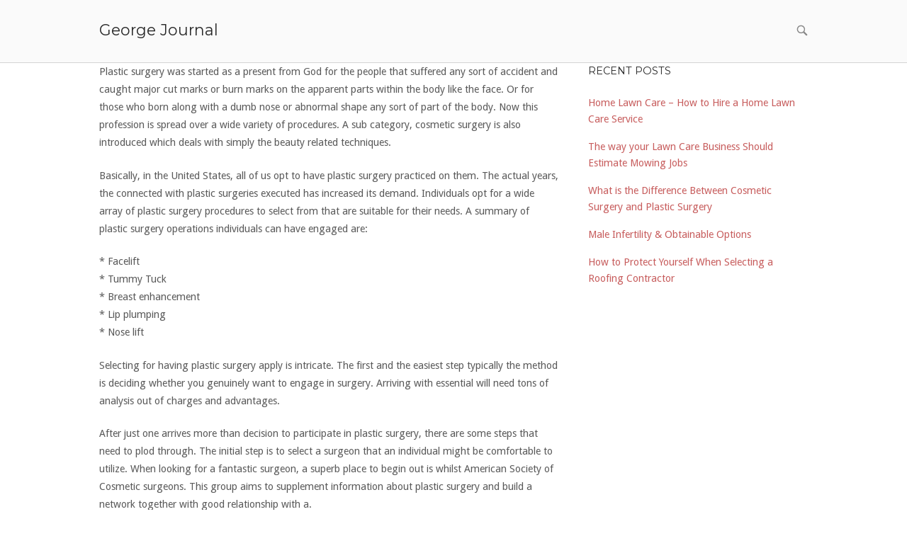

--- FILE ---
content_type: text/html; charset=UTF-8
request_url: http://george.komunitascsd.com/difference-cosmetic-surgery-plastic-surgery/
body_size: 8101
content:
<!DOCTYPE html>
<html lang="en-US" prefix="og: http://ogp.me/ns#">
<head>
<meta charset="UTF-8">
<link rel="profile" href="http://gmpg.org/xfn/11">
<link rel="pingback" href="http://george.komunitascsd.com/xmlrpc.php">

<meta name="viewport" content="width=device-width, initial-scale=1"><title>What is the Difference Between Cosmetic Surgery and Plastic Surgery - George Journal</title>

<!-- This site is optimized with the Yoast SEO plugin v5.5 - https://yoast.com/wordpress/plugins/seo/ -->
<meta name="robots" content="index,nofollow"/>
<link rel="canonical" href="http://george.komunitascsd.com/difference-cosmetic-surgery-plastic-surgery/" />
<meta property="og:locale" content="en_US" />
<meta property="og:type" content="article" />
<meta property="og:title" content="What is the Difference Between Cosmetic Surgery and Plastic Surgery - George Journal" />
<meta property="og:description" content="Plastic surgery was started as a present from God for the people that suffered any sort of accident and caught major cut marks or burn marks on the apparent parts within the body like the face. Or for those who born along with a dumb nose or abnormal shape any sort of part of the &hellip;" />
<meta property="og:url" content="http://george.komunitascsd.com/difference-cosmetic-surgery-plastic-surgery/" />
<meta property="og:site_name" content="George Journal" />
<meta property="article:section" content="Uncategorized" />
<meta property="article:published_time" content="2019-10-16T12:40:55+00:00" />
<meta name="twitter:card" content="summary" />
<meta name="twitter:description" content="Plastic surgery was started as a present from God for the people that suffered any sort of accident and caught major cut marks or burn marks on the apparent parts within the body like the face. Or for those who born along with a dumb nose or abnormal shape any sort of part of the [&hellip;]" />
<meta name="twitter:title" content="What is the Difference Between Cosmetic Surgery and Plastic Surgery - George Journal" />
<script type='application/ld+json'>{"@context":"http:\/\/schema.org","@type":"WebSite","@id":"#website","url":"http:\/\/george.komunitascsd.com\/","name":"George Journal","potentialAction":{"@type":"SearchAction","target":"http:\/\/george.komunitascsd.com\/?s={search_term_string}","query-input":"required name=search_term_string"}}</script>
<!-- / Yoast SEO plugin. -->

<link rel='dns-prefetch' href='//fonts.googleapis.com' />
<link rel='dns-prefetch' href='//s.w.org' />
<link rel="alternate" type="application/rss+xml" title="George Journal &raquo; Feed" href="http://george.komunitascsd.com/feed/" />
		<script type="text/javascript">
			window._wpemojiSettings = {"baseUrl":"https:\/\/s.w.org\/images\/core\/emoji\/2.3\/72x72\/","ext":".png","svgUrl":"https:\/\/s.w.org\/images\/core\/emoji\/2.3\/svg\/","svgExt":".svg","source":{"concatemoji":"http:\/\/george.komunitascsd.com\/wp-includes\/js\/wp-emoji-release.min.js?ver=4.8.25"}};
			!function(t,a,e){var r,i,n,o=a.createElement("canvas"),l=o.getContext&&o.getContext("2d");function c(t){var e=a.createElement("script");e.src=t,e.defer=e.type="text/javascript",a.getElementsByTagName("head")[0].appendChild(e)}for(n=Array("flag","emoji4"),e.supports={everything:!0,everythingExceptFlag:!0},i=0;i<n.length;i++)e.supports[n[i]]=function(t){var e,a=String.fromCharCode;if(!l||!l.fillText)return!1;switch(l.clearRect(0,0,o.width,o.height),l.textBaseline="top",l.font="600 32px Arial",t){case"flag":return(l.fillText(a(55356,56826,55356,56819),0,0),e=o.toDataURL(),l.clearRect(0,0,o.width,o.height),l.fillText(a(55356,56826,8203,55356,56819),0,0),e===o.toDataURL())?!1:(l.clearRect(0,0,o.width,o.height),l.fillText(a(55356,57332,56128,56423,56128,56418,56128,56421,56128,56430,56128,56423,56128,56447),0,0),e=o.toDataURL(),l.clearRect(0,0,o.width,o.height),l.fillText(a(55356,57332,8203,56128,56423,8203,56128,56418,8203,56128,56421,8203,56128,56430,8203,56128,56423,8203,56128,56447),0,0),e!==o.toDataURL());case"emoji4":return l.fillText(a(55358,56794,8205,9794,65039),0,0),e=o.toDataURL(),l.clearRect(0,0,o.width,o.height),l.fillText(a(55358,56794,8203,9794,65039),0,0),e!==o.toDataURL()}return!1}(n[i]),e.supports.everything=e.supports.everything&&e.supports[n[i]],"flag"!==n[i]&&(e.supports.everythingExceptFlag=e.supports.everythingExceptFlag&&e.supports[n[i]]);e.supports.everythingExceptFlag=e.supports.everythingExceptFlag&&!e.supports.flag,e.DOMReady=!1,e.readyCallback=function(){e.DOMReady=!0},e.supports.everything||(r=function(){e.readyCallback()},a.addEventListener?(a.addEventListener("DOMContentLoaded",r,!1),t.addEventListener("load",r,!1)):(t.attachEvent("onload",r),a.attachEvent("onreadystatechange",function(){"complete"===a.readyState&&e.readyCallback()})),(r=e.source||{}).concatemoji?c(r.concatemoji):r.wpemoji&&r.twemoji&&(c(r.twemoji),c(r.wpemoji)))}(window,document,window._wpemojiSettings);
		</script>
		<style type="text/css">
img.wp-smiley,
img.emoji {
	display: inline !important;
	border: none !important;
	box-shadow: none !important;
	height: 1em !important;
	width: 1em !important;
	margin: 0 .07em !important;
	vertical-align: -0.1em !important;
	background: none !important;
	padding: 0 !important;
}
</style>
<link rel='stylesheet' id='siteorigin-north-style-css'  href='http://george.komunitascsd.com/wp-content/themes/siteorigin-north/style.min.css?ver=1.3.20' type='text/css' media='all' />
<link rel='stylesheet' id='siteorigin-north-icons-css'  href='http://george.komunitascsd.com/wp-content/themes/siteorigin-north/css/north-icons.min.css?ver=1.3.20' type='text/css' media='all' />
<link rel='stylesheet' id='siteorigin-north-flexslider-css'  href='http://george.komunitascsd.com/wp-content/themes/siteorigin-north/css/flexslider.min.css?ver=4.8.25' type='text/css' media='all' />
<link rel='stylesheet' id='siteorigin-google-web-fonts-css'  href='//fonts.googleapis.com/css?family=Droid+Sans%3A400%2C700%7CMontserrat%3A400%7CDroid+Serif%3A400&#038;ver=4.8.25' type='text/css' media='all' />
<script type='text/javascript' src='http://george.komunitascsd.com/wp-includes/js/jquery/jquery.js?ver=1.12.4'></script>
<script type='text/javascript' src='http://george.komunitascsd.com/wp-includes/js/jquery/jquery-migrate.min.js?ver=1.4.1'></script>
<link rel='https://api.w.org/' href='http://george.komunitascsd.com/wp-json/' />
<link rel="EditURI" type="application/rsd+xml" title="RSD" href="http://george.komunitascsd.com/xmlrpc.php?rsd" />
<link rel="wlwmanifest" type="application/wlwmanifest+xml" href="http://george.komunitascsd.com/wp-includes/wlwmanifest.xml" /> 
<meta name="generator" content="WordPress 4.8.25" />
<link rel='shortlink' href='http://george.komunitascsd.com/?p=741' />
<link rel="alternate" type="application/json+oembed" href="http://george.komunitascsd.com/wp-json/oembed/1.0/embed?url=http%3A%2F%2Fgeorge.komunitascsd.com%2Fdifference-cosmetic-surgery-plastic-surgery%2F" />
<link rel="alternate" type="text/xml+oembed" href="http://george.komunitascsd.com/wp-json/oembed/1.0/embed?url=http%3A%2F%2Fgeorge.komunitascsd.com%2Fdifference-cosmetic-surgery-plastic-surgery%2F&#038;format=xml" />
				<style type="text/css" id="siteorigin-north-settings-custom" data-siteorigin-settings="true">
					@media screen and (max-width: 600px) { body.responsive .main-navigation #mobile-menu-button { display: inline-block; } body.responsive .main-navigation ul { display: none; } body.responsive .main-navigation .north-search-icon { display: none; } .main-navigation #mobile-menu-button { display: none; } .main-navigation ul { display: inline-block; } .main-navigation .north-search-icon { display: inline-block; } } @media screen and (min-width: 601px) { body.responsive #mobile-navigation { display: none !important; } }				</style>
				</head>

<body class="post-template-default single single-post postid-741 single-format-gallery no-js css3-animations no-touch responsive page-layout-default page-layout-menu-default page-layout-no-masthead-margin page-layout-no-footer-margin sticky-menu no-topbar wc-columns-3">
<div id="page" class="hfeed site">
	<a class="skip-link screen-reader-text" href="#content">Skip to content</a>

	
			<header id="masthead" class="site-header layout-default sticky-menu" role="banner"
			data-scale-logo="true" >
			<div class="container">

				<div class="container-inner">

					<div class="site-branding">
									<p class="site-title"><a href="http://george.komunitascsd.com/" rel="home">George Journal</a></p>
															<p class="site-description"></p>
											</div><!-- .site-branding -->

					<nav id="site-navigation" class="main-navigation" role="navigation">

						
							
								<a href="#menu" id="mobile-menu-button">
													<svg version="1.1" class="svg-icon-menu" aria-hidden="true" xmlns="http://www.w3.org/2000/svg" xmlns:xlink="http://www.w3.org/1999/xlink" x="0px" y="0px" viewBox="0 0 24 24" style="enable-background:new 0 0 24 24;" xml:space="preserve">
					<path class="line-1" d="M3,5h18c0.3,0,0.5,0.1,0.7,0.3C21.9,5.5,22,5.7,22,6s-0.1,0.5-0.3,0.7C21.5,6.9,21.3,7,21,7H3 C2.7,7,2.5,6.9,2.3,6.7C2.1,6.5,2,6.3,2,6s0.1-0.5,0.3-0.7C2.5,5.1,2.7,5,3,5z"/>
					<path class="line-2" d="M3,11h18c0.3,0,0.5,0.1,0.7,0.3S22,11.7,22,12s-0.1,0.5-0.3,0.7S21.3,13,21,13H3c-0.3,0-0.5-0.1-0.7-0.3 C2.1,12.5,2,12.3,2,12s0.1-0.5,0.3-0.7C2.5,11.1,2.7,11,3,11z"/>
					<path class="line-3" d="M3,17h18c0.3,0,0.5,0.1,0.7,0.3S22,17.7,22,18s-0.1,0.5-0.3,0.7S21.3,19,21,19H3c-0.3,0-0.5-0.1-0.7-0.3 C2.1,18.5,2,18.3,2,18s0.1-0.5,0.3-0.7C2.5,17.1,2.7,17,3,17z"/>
				</svg>
																						Menu										<span class="screen-reader-text">Menu</span>
																	</a>

								<div id="primary-menu" class="menu"></div>

							
							
															<button class="north-search-icon">
									<label class="screen-reader-text">Open search bar</label>
													<svg version="1.1" class="svg-icon-search" xmlns="http://www.w3.org/2000/svg" xmlns:xlink="http://www.w3.org/1999/xlink" width="32" height="32" viewBox="0 0 32 32">
					<path d="M20.943 4.619c-4.5-4.5-11.822-4.5-16.321 0-4.498 4.5-4.498 11.822 0 16.319 4.007 4.006 10.247 4.435 14.743 1.308 0.095 0.447 0.312 0.875 0.659 1.222l6.553 6.55c0.953 0.955 2.496 0.955 3.447 0 0.953-0.951 0.953-2.495 0-3.447l-6.553-6.551c-0.347-0.349-0.774-0.565-1.222-0.658 3.13-4.495 2.7-10.734-1.307-14.743zM18.874 18.871c-3.359 3.357-8.825 3.357-12.183 0-3.357-3.359-3.357-8.825 0-12.184 3.358-3.359 8.825-3.359 12.183 0s3.359 8.825 0 12.184z"></path>
				</svg>
											</button>
							
						
						
					</nav><!-- #site-navigation -->

				</div><!-- .container-inner -->

			</div><!-- .container -->

							<div id="header-search">
					<div class="container">
						<label for='s' class='screen-reader-text'>Search for:</label>
						<form method="get" action="http://george.komunitascsd.com" role="search">
	<label for='s' class='screen-reader-text'>Search for:</label>
	<input type="search" name="s" placeholder="Search" value="" />
	<button type="submit">
		<i class="north-icon-search"><label class="screen-reader-text">Search</label></i>
	</button>
</form>
						<a id="close-search">
							<span class="screen-reader-text">Close search bar</span>
											<svg version="1.1" class="svg-icon-close" xmlns="http://www.w3.org/2000/svg" xmlns:xlink="http://www.w3.org/1999/xlink" x="12px" y="12px"
				     viewBox="0 0 24 24" style="enable-background:new 0 0 24 24;" xml:space="preserve">
					<path class="circle" d="M22.1,7.7c-0.6-1.4-1.4-2.5-2.3-3.5c-1-1-2.2-1.8-3.5-2.3C14.9,1.3,13.5,1,12,1S9.1,1.3,7.7,1.9
					C6.4,2.5,5.2,3.2,4.2,4.2c-1,1-1.8,2.2-2.3,3.5C1.3,9.1,1,10.5,1,12c0,1.5,0.3,2.9,0.9,4.3c0.6,1.4,1.4,2.5,2.3,3.5
					c1,1,2.2,1.8,3.5,2.3C9.1,22.7,10.5,23,12,23s2.9-0.3,4.3-0.9c1.4-0.6,2.5-1.4,3.5-2.3c1-1,1.8-2.2,2.3-3.5
					c0.6-1.4,0.9-2.8,0.9-4.3C23,10.5,22.7,9.1,22.1,7.7z M20.3,15.5c-0.5,1.1-1.1,2.1-1.9,2.9s-1.8,1.4-2.9,1.9
					C14.4,20.8,13.2,21,12,21s-2.4-0.2-3.5-0.7c-1.1-0.5-2.1-1.1-2.9-1.9s-1.4-1.8-1.9-2.9C3.2,14.4,3,13.2,3,12
					c0-1.2,0.2-2.4,0.7-3.5c0.5-1.1,1.1-2.1,1.9-2.9s1.8-1.4,2.9-1.9C9.6,3.2,10.8,3,12,3s2.4,0.2,3.5,0.7c1.1,0.5,2.1,1.1,2.9,1.9
					s1.4,1.8,1.9,2.9C20.8,9.6,21,10.8,21,12C21,13.2,20.8,14.4,20.3,15.5z"/>
					<path class="cross" d="M14.8,8.2c0.3,0,0.5,0.1,0.7,0.3c0.2,0.2,0.3,0.4,0.3,0.7s-0.1,0.5-0.3,0.7L13.4,12l2.1,2.1
					c0.2,0.2,0.3,0.4,0.3,0.7c0,0.3-0.1,0.5-0.3,0.7s-0.4,0.3-0.7,0.3c-0.3,0-0.5-0.1-0.7-0.3L12,13.4l-2.1,2.1
					c-0.2,0.2-0.4,0.3-0.7,0.3c-0.3,0-0.5-0.1-0.7-0.3s-0.3-0.4-0.3-0.7c0-0.3,0.1-0.5,0.3-0.7l2.1-2.1L8.5,9.9
					C8.3,9.7,8.2,9.4,8.2,9.2c0-0.3,0.1-0.5,0.3-0.7s0.4-0.3,0.7-0.3s0.5,0.1,0.7,0.3l2.1,2.1l2.1-2.1C14.3,8.3,14.6,8.2,14.8,8.2z"/>
				</svg>
									</a>
					</div>
				</div>
					</header><!-- #masthead -->
	
	
	<div id="content" class="site-content">

		<div class="container">

			
	<div id="primary" class="content-area">
		<main id="main" class="site-main" role="main">

		
			
<article id="post-741" class="entry post-741 post type-post status-publish format-gallery hentry category-uncategorized post_format-post-format-gallery">

	
			
		
			
	<div class="entry-content">
					<p>Plastic surgery was started as a present from God for the people that suffered any sort of accident and caught major cut marks or burn marks on the apparent parts within the body like the face. Or for those who born along with a dumb nose or abnormal shape any sort of part of the body. Now this profession is spread over a wide variety of procedures. A sub category, cosmetic surgery is also introduced which deals with simply the beauty related techniques. </p>
<p>Basically, in the United States, all of us opt to have plastic surgery practiced on them. The actual years, the connected with plastic surgeries executed has increased its demand. Individuals opt for a wide array of plastic surgery procedures to select from that are suitable for their needs. A summary of plastic surgery operations individuals can have engaged are: </p>
<p>* Facelift <br />* Tummy Tuck <br />* Breast enhancement <br />* Lip plumping <br />* Nose lift </p>
<p>Selecting for having plastic surgery apply is intricate. The first and the easiest step typically the method is deciding whether you genuinely want to engage in surgery. Arriving with essential will need tons of analysis out of charges and advantages. </p>
<p>After just one arrives more than decision to participate in plastic surgery, there are some steps that need to plod through. The initial step is to select a surgeon that an individual might be comfortable to utilize. When looking for a fantastic surgeon, a superb place to begin out is whilst American Society of Cosmetic surgeons. This group aims to supplement information about plastic surgery and build a network together with good relationship with a. </p>
<p>As soon as you selected your surgeon, the next method individuals can apply is to organize a primary consultation with the said healthcare professional. You have to talk a many solutions to your doctor. Some of the things that ought to be talked about are: </p>
<p>* Rationale on why you want to get familiar with plastic surgery and how you feel the outcome will be <br />* Present medications you are and other medical issues and concerns you may acquire <br />* Previous surgeries you acquired <br />* Substance abused and also issues you have experienced before <br />* Which aspect after taking treatment <br />* An individual will manage the cost associated i&#8217;m able to particular procedure </p>
<p>These steps help the patients get all necessary details regarding the before and after circumstances of any procedure. It also help to get the true picture of a process. </p>
<p>As soon as you finished discussing these components with the doctor, you&#8217;ll find some steps that your surgeon might ask anyone to do. You have to undergo some medical examination and adjust the intake and frequency of supplements. If you smoke, you have quit smoking. </p>
<p>These are the important steps in relation towards initial objectives of starting plastic operations. You have to engage in a lot of tests to acheive a clearance to undergo these serious operations. After that, actually want to the strength to face whatever pain you encounter because following it all, you reap what you sow. </p>
<style type="text/css">
       .errordiv { padding:10px; margin:10px; border: 1px solid #555555;color: #000000;background-color: #f8f8f8; width:500px; }#advanced_iframe {visibility:visible;opacity:1;vertical-align:top;}.ai-info-bottom-iframe { position: fixed; z-index: 10000; bottom:0; left: 0; margin: 0px; text-align: center; width: 100%; background-color: #ff9999; padding-left: 5px;padding-bottom: 5px; border-top: 1px solid #aaa }#ai-layer-div-advanced_iframe p {height:100%;margin:0;padding:0}</style><script type="text/javascript">  var ai_iframe_width_advanced_iframe = 0;  var ai_iframe_height_advanced_iframe = 0;var aiIsIe8=false;var aiOnloadScrollTop="true";
if (typeof aiReadyCallbacks === 'undefined') {
    var aiReadyCallbacks = [];  
} else if (!(aiReadyCallbacks instanceof Array)) {
    var aiReadyCallbacks = [];
}    function aiShowIframeId(id_iframe) { jQuery("#"+id_iframe).css("visibility", "visible");    }    function aiResizeIframeHeight(height) { aiResizeIframeHeight(height,advanced_iframe); }    function aiResizeIframeHeightId(height,width,id) {aiResizeIframeHeightById(id,height);}</script><iframe id="advanced_iframe"  name="advanced_iframe"  src="https://www.google.com/maps/embed?pb=!1m18!1m12!1m3!1d3522.9630131769773!2d-82.49104368493161!3d27.99502798267362!2m3!1f0!2f0!3f0!3m2!1i1024!2i768!4f13.1!3m3!1m2!1s0x88c2c3e38049a7d7%3A0x2b90cf007cc15cf9!2sSmart%20Shape%20Body!5e0!3m2!1sen!2sid!4v1571117198764!5m2!1sen!2sid"  width="100%"  height="600"  frameborder="0"  allowtransparency="true"  style=";width:100%;height:600px;" ></iframe><script type="text/javascript">var ifrm_advanced_iframe = document.getElementById("advanced_iframe");var hiddenTabsDoneadvanced_iframe = false;
function resizeCallbackadvanced_iframe() {}function aiChangeUrl(loc) {}</script><script type="text/javascript"></script>
<p>Smart Shape Body</p>
<p>5352 N Habana Ave Suite C-D, Tampa, FL 33614</p>
<p>(813) 448-6820</p>
<p><a href="https://g.page/smartshapebody">https://g.page/smartshapebody</a></p>
					</div><!-- .entry-content -->

			<footer class="entry-footer">
			<span class="cat-links">Posted in <a href="http://george.komunitascsd.com/category/uncategorized/" rel="category tag">Uncategorized</a></span>		</footer><!-- .entry-footer -->
	</article><!-- #post-## -->

								<nav class="navigation post-navigation" role="navigation">
		<h2 class="screen-reader-text">Post navigation</h2>
		<div class="nav-links">
			<div class="nav-previous"><span class="north-icon-previous"></span><a href="http://george.komunitascsd.com/male-infertility-obtainable-options/" rel="prev">Male Infertility &#038; Obtainable Options</a></div><div class="nav-next"><a href="http://george.komunitascsd.com/way-lawn-care-business-estimate-mowing-jobs/" rel="next">The way your Lawn Care Business Should Estimate Mowing Jobs</a><span class="north-icon-next"></span></div>		</div><!-- .nav-links -->
	</nav><!-- .navigation -->
				
			
		
		</main><!-- #main -->
	</div><!-- #primary -->


<div id="secondary" class="widget-area" role="complementary" aria-label="Main Sidebar">
			<aside id="recent-posts-3" class="widget widget_recent_entries">		<h2 class="widget-title">Recent Posts</h2>		<ul>
					<li>
				<a href="http://george.komunitascsd.com/home-lawn-care-hire-home-lawn-care-service/">Home Lawn Care &#8211; How to Hire a Home Lawn Care Service</a>
						</li>
					<li>
				<a href="http://george.komunitascsd.com/way-lawn-care-business-estimate-mowing-jobs/">The way your Lawn Care Business Should Estimate Mowing Jobs</a>
						</li>
					<li>
				<a href="http://george.komunitascsd.com/difference-cosmetic-surgery-plastic-surgery/">What is the Difference Between Cosmetic Surgery and Plastic Surgery</a>
						</li>
					<li>
				<a href="http://george.komunitascsd.com/male-infertility-obtainable-options/">Male Infertility &#038; Obtainable Options</a>
						</li>
					<li>
				<a href="http://george.komunitascsd.com/protect-selecting-roofing-contractor/">How to Protect Yourself When Selecting a Roofing Contractor</a>
						</li>
				</ul>
		</aside>		</div><!-- #secondary -->

		</div><!-- .container -->
	</div><!-- #content -->

	
	<footer id="colophon" class="site-footer unconstrained-footer" role="contentinfo">
		
				
					<div class="container">

				
			</div><!-- .container -->
		
		<div class="site-info">
			<div class="container">
				Copyright &copy; 2026 George Journal<span class="sep"> | </span>Theme by <a href="https://siteorigin.com/" rel="designer">SiteOrigin</a>.			</div>
		</div><!-- .site-info -->

		
	</footer><!-- #colophon -->
</div><!-- #page -->

	<div id="scroll-to-top">
		<span class="screen-reader-text">Scroll to top</span>
						<svg version="1.1" class="svg-icon-to-top" xmlns="http://www.w3.org/2000/svg" xmlns:xlink="http://www.w3.org/1999/xlink" x="0px" y="0px" viewBox="0 0 24 24" style="enable-background:new 0 0 24 24;" xml:space="preserve">
					<path class="st0" d="M12,2c0.3,0,0.5,0.1,0.7,0.3l7,7C19.9,9.5,20,9.7,20,10c0,0.3-0.1,0.5-0.3,0.7S19.3,11,19,11
		                c-0.3,0-0.5-0.1-0.7-0.3L13,5.4V21c0,0.3-0.1,0.5-0.3,0.7S12.3,22,12,22s-0.5-0.1-0.7-0.3S11,21.3,11,21V5.4l-5.3,5.3
		                C5.5,10.9,5.3,11,5,11c-0.3,0-0.5-0.1-0.7-0.3C4.1,10.5,4,10.3,4,10c0-0.3,0.1-0.5,0.3-0.7l7-7C11.5,2.1,11.7,2,12,2z"/>
				</svg>
				</div>

<script type="text/javascript">if(window.aiModifyParent) {aiModifyParent();}</script><script type='text/javascript' src='http://george.komunitascsd.com/wp-content/themes/siteorigin-north/js/jquery.flexslider.min.js?ver=2.6.3'></script>
<script type='text/javascript' src='http://george.komunitascsd.com/wp-content/themes/siteorigin-north/js/jquery.transit.min.js?ver=0.9.12'></script>
<script type='text/javascript'>
/* <![CDATA[ */
var siteoriginNorth = {"smoothScroll":"1"};
/* ]]> */
</script>
<script type='text/javascript' src='http://george.komunitascsd.com/wp-content/themes/siteorigin-north/js/north.min.js?ver=1.3.20'></script>
<script type='text/javascript' src='http://george.komunitascsd.com/wp-content/themes/siteorigin-north/js/skip-link-focus-fix.min.js?ver=1.3.20'></script>
<script type='text/javascript' src='http://george.komunitascsd.com/wp-content/themes/siteorigin-north/js/jquery.fitvids.min.js?ver=1.1'></script>
<script type='text/javascript'>
/* <![CDATA[ */
var MyAjax = {"ajaxurl":"http:\/\/george.komunitascsd.com\/wp-admin\/admin-ajax.php","security":"96d0844618"};
/* ]]> */
</script>
<script type='text/javascript' src='http://george.komunitascsd.com/wp-content/plugins/advanced-iframe/js/ai.js?ver=1'></script>
<script type='text/javascript' src='http://george.komunitascsd.com/wp-includes/js/wp-embed.min.js?ver=4.8.25'></script>

<script defer src="https://static.cloudflareinsights.com/beacon.min.js/vcd15cbe7772f49c399c6a5babf22c1241717689176015" integrity="sha512-ZpsOmlRQV6y907TI0dKBHq9Md29nnaEIPlkf84rnaERnq6zvWvPUqr2ft8M1aS28oN72PdrCzSjY4U6VaAw1EQ==" data-cf-beacon='{"version":"2024.11.0","token":"ba2b061351cd4e98be94d1755eb9fbb6","r":1,"server_timing":{"name":{"cfCacheStatus":true,"cfEdge":true,"cfExtPri":true,"cfL4":true,"cfOrigin":true,"cfSpeedBrain":true},"location_startswith":null}}' crossorigin="anonymous"></script>
</body>
</html>
